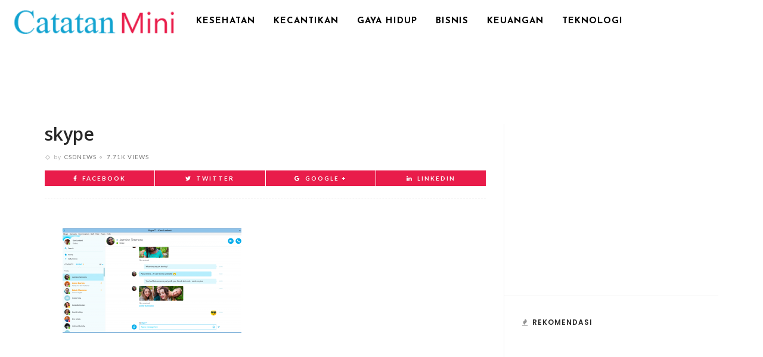

--- FILE ---
content_type: text/html; charset=UTF-8
request_url: https://catatanmini.com/6-trik-skype-yang-perlu-anda-ketahui/skype/
body_size: 7849
content:
<!DOCTYPE html><html lang="en-US"
prefix="og: http://ogp.me/ns#" ><head><link rel="stylesheet" href="//fonts.googleapis.com/css?family=Open+Sans%3A300%2C400%2C600%2C700%2C800%2C300italic%2C400italic%2C600italic%2C700italic%2C800italic%7CLato%3A400%2C700%7CJosefin+Sans%3A100%2C300%2C400%2C600%2C700%2C100italic%2C300italic%2C400italic%2C600italic%2C700italic%7CPoppins%3A600" /><meta charset="UTF-8"/><meta http-equiv="X-UA-Compatible" content="IE=edge"><meta name="viewport" content="width=device-width, initial-scale=1.0"><link rel="profile" href="https://gmpg.org/xfn/11" /><link rel="pingback" href="https://catatanmini.com/xmlrpc.php"/><title>skype &#8211; Catatan Mini</title> <script type="application/javascript">var ruby_ajax_url="https://catatanmini.com/wp-admin/admin-ajax.php"</script><!--[if lt IE 9]><script src="https://html5shim.googlecode.com/svn/trunk/html5.js"></script><![endif]--><link rel='dns-prefetch' href='//fonts.googleapis.com' /><link rel='dns-prefetch' href='//s.w.org' /><link rel="alternate" type="application/rss+xml" title="Catatan Mini &raquo; Feed" href="https://catatanmini.com/feed/" /><link rel="alternate" type="application/rss+xml" title="Catatan Mini &raquo; Comments Feed" href="https://catatanmini.com/comments/feed/" /><link rel="alternate" type="application/rss+xml" title="Catatan Mini &raquo; skype Comments Feed" href="https://catatanmini.com/6-trik-skype-yang-perlu-anda-ketahui/skype/feed/" /> <script type="text/javascript">window._wpemojiSettings={"baseUrl":"https:\/\/s.w.org\/images\/core\/emoji\/11\/72x72\/","ext":".png","svgUrl":"https:\/\/s.w.org\/images\/core\/emoji\/11\/svg\/","svgExt":".svg","source":{"concatemoji":"https:\/\/catatanmini.com\/wp-includes\/js\/wp-emoji-release.min.js"}};!function(e,a,t){var n,r,o,i=a.createElement("canvas"),p=i.getContext&&i.getContext("2d");function s(e,t){var a=String.fromCharCode;p.clearRect(0,0,i.width,i.height),p.fillText(a.apply(this,e),0,0);e=i.toDataURL();return p.clearRect(0,0,i.width,i.height),p.fillText(a.apply(this,t),0,0),e===i.toDataURL()}function c(e){var t=a.createElement("script");t.src=e,t.defer=t.type="text/javascript",a.getElementsByTagName("head")[0].appendChild(t)}for(o=Array("flag","emoji"),t.supports={everything:!0,everythingExceptFlag:!0},r=0;r<o.length;r++)t.supports[o[r]]=function(e){if(!p||!p.fillText)return!1;switch(p.textBaseline="top",p.font="600 32px Arial",e){case"flag":return s([55356,56826,55356,56819],[55356,56826,8203,55356,56819])?!1:!s([55356,57332,56128,56423,56128,56418,56128,56421,56128,56430,56128,56423,56128,56447],[55356,57332,8203,56128,56423,8203,56128,56418,8203,56128,56421,8203,56128,56430,8203,56128,56423,8203,56128,56447]);case"emoji":return!s([55358,56760,9792,65039],[55358,56760,8203,9792,65039])}return!1}(o[r]),t.supports.everything=t.supports.everything&&t.supports[o[r]],"flag"!==o[r]&&(t.supports.everythingExceptFlag=t.supports.everythingExceptFlag&&t.supports[o[r]]);t.supports.everythingExceptFlag=t.supports.everythingExceptFlag&&!t.supports.flag,t.DOMReady=!1,t.readyCallback=function(){t.DOMReady=!0},t.supports.everything||(n=function(){t.readyCallback()},a.addEventListener?(a.addEventListener("DOMContentLoaded",n,!1),e.addEventListener("load",n,!1)):(e.attachEvent("onload",n),a.attachEvent("onreadystatechange",function(){"complete"===a.readyState&&t.readyCallback()})),(n=t.source||{}).concatemoji?c(n.concatemoji):n.wpemoji&&n.twemoji&&(c(n.twemoji),c(n.wpemoji)))}(window,document,window._wpemojiSettings);</script> <style type="text/css">img.wp-smiley,img.emoji{display:inline !important;border:none !important;box-shadow:none !important;height:1em !important;width:1em !important;margin:0
.07em !important;vertical-align:-0.1em !important;background:none !important;padding:0
!important}</style><link rel='stylesheet' id='ruby-shortcodes-styles-css'  href='https://catatanmini.com/wp-content/plugins/innovation-ruby-shortcodes/ruby-shortcodes-style.css' type='text/css' media='all' /><link rel='stylesheet' id='innovation-ruby-external-style-css'  href='https://catatanmini.com/wp-content/themes/innovation/assets/external_script/ruby-external-style.css' type='text/css' media='all' /><link rel='stylesheet' id='innovation-ruby-main-style-css'  href='https://catatanmini.com/wp-content/themes/innovation/assets/css/ruby-style.css' type='text/css' media='all' /><link rel='stylesheet' id='innovation-ruby-responsive-style-css'  href='https://catatanmini.com/wp-content/themes/innovation/assets/css/ruby-responsive.css' type='text/css' media='all' /><link rel='stylesheet' id='innovation-ruby-default-style-css'  href='https://catatanmini.com/wp-content/themes/innovation/style.css' type='text/css' media='all' /><link rel='stylesheet' id='innovation-ruby-custom-style-css'  href='https://catatanmini.com/wp-content/themes/innovation/custom/custom.css' type='text/css' media='all' /> <script type='text/javascript' src='https://catatanmini.com/wp-includes/js/jquery/jquery.js'></script> <script type='text/javascript' src='https://catatanmini.com/wp-includes/js/jquery/jquery-migrate.min.js'></script> <script type='text/javascript'>var aamLocal={"nonce":"8867a169aa","ajaxurl":"https:\/\/catatanmini.com\/wp-admin\/admin-ajax.php"};</script> <script type='text/javascript' src='//catatanmini.com/wp-content/plugins/advanced-access-manager/media/js/aam-login.js'></script> <link rel='https://api.w.org/' href='https://catatanmini.com/wp-json/' /><link rel="EditURI" type="application/rsd+xml" title="RSD" href="https://catatanmini.com/xmlrpc.php?rsd" /><link rel="wlwmanifest" type="application/wlwmanifest+xml" href="https://catatanmini.com/wp-includes/wlwmanifest.xml" /><meta name="generator" content="WordPress 4.9.26" /><link rel='shortlink' href='https://catatanmini.com/?p=4348' /><link rel="alternate" type="application/json+oembed" href="https://catatanmini.com/wp-json/oembed/1.0/embed?url=https%3A%2F%2Fcatatanmini.com%2F6-trik-skype-yang-perlu-anda-ketahui%2Fskype%2F" /><link rel="alternate" type="text/xml+oembed" href="https://catatanmini.com/wp-json/oembed/1.0/embed?url=https%3A%2F%2Fcatatanmini.com%2F6-trik-skype-yang-perlu-anda-ketahui%2Fskype%2F&#038;format=xml" /><style type="text/css">.broken_link,a.broken_link{text-decoration:line-through}</style><style type="text/css" media="all">.main-nav-wrap ul.main-nav-inner>li>a,.nav-right-col{line-height:72px}.mobile-nav-button, .header-style-1 .logo-inner
img{height:72px}.ruby-is-stick .main-nav-wrap ul.main-nav-inner > li > a, .ruby-is-stick .nav-right-col{line-height:48px}.ruby-is-stick .mobile-nav-button{height:48px}.header-style-1 .ruby-is-stick .logo-inner
img{height:48px}@media only screen and (max-width: 991px){.header-style-1 .nav-bar-wrap .main-nav-wrap ul.main-nav-inner > li > a, .header-style-1 .nav-bar-wrap .nav-right-col{line-height:48px}.header-style-1 .nav-bar-wrap .logo-inner img, .header-style-1 .nav-bar-wrap .mobile-nav-button{height:48px}}.nav-bar-wrap{background-color:#ffffff!important}.is-sub-menu{-webkit-box-shadow:0 1px 10px 1px rgba(0, 0, 0, 0.08);box-shadow:0 1px 10px 1px rgba(0, 0, 0, 0.08)}.main-nav-wrap ul.main-nav-inner > li.current-menu-item > a, .main-nav-wrap ul.main-nav-inner > li:hover > a,.main-nav-wrap ul.main-nav-inner > li:focus > a, .is-sub-menu li.menu-item a:hover, .is-sub-menu li.menu-item a:focus,.mobile-nav-wrap a:hover, .meta-info-el a:hover, .meta-info-el a:focus, .twitter-content.post-excerpt a,.entry a:not(button):hover, .entry a:not(button):focus, .entry blockquote:before, .logged-in-as a:hover, .logged-in-as a:focus,.user-name h3 a:hover, .user-name h3 a:focus, .cate-info-style-4 .cate-info-el,.cate-info-style-1 .cate-info-el, .cate-info-style-2 .cate-info-el{color:#e91c4a}button[type="submit"], input[type="submit"], .page-numbers.current, a.page-numbers:hover, a.page-numbers:focus, .nav-bar-wrap,.btn:hover, .btn:focus, .is-light-text .btn:hover, .is-light-text .btn:focus, .widget_mc4wp_form_widget form,#ruby-back-top i:hover:before, #ruby-back-top i:hover:after, .single-page-links > *:hover, .single-page-links > *:focus, .single-page-links > span,.entry blockquote:after, .author-title a, .single-tag-wrap a:hover, .single-tag-wrap a:focus, #cancel-comment-reply-link:hover, #cancel-comment-reply-link:focus,a.comment-reply-link:hover, a.comment-reply-link:focus, .comment-edit-link:hover, .comment-edit-link:focus, .top-footer-wrap .widget_mc4wp_form_widget,.related-wrap .ruby-related-slider-nav:hover, .related-wrap .ruby-related-slider-nav:focus, .close-aside-wrap a:hover, .ruby-close-aside-bar a:focus,.archive-page-header .author-social a:hover, .archive-page-header .author-social a:hover:focus, .user-post-link a, .number-post, .btn-load-more,.is-light-text.cate-info-style-4 .cate-info-el, .cate-info-style-3 .cate-info-el:first-letter, .cate-info-style-1 .cate-info-el:before,.cate-info-style-2 .cate-info-el:before{background-color:#e91c4a}.cate-info-style-3 .cate-info-el{border-color:#e91c4a}.post-review-info .review-info-score:before,.review-box-wrap .review-title h3:before, .review-el .review-info-score{color:#e91c4a}.score-bar{background-color:#e91c4a}.ruby-trigger .icon-wrap, .ruby-trigger .icon-wrap:before, .ruby-trigger .icon-wrap:after{background-color:#000}.main-nav-wrap ul.main-nav-inner>li>a,.nav-right-col{color:#000}.left-mobile-nav-button.mobile-nav-button, .nav-right-col, .main-nav-wrap ul.main-nav-inner > li:first-child > a, .main-nav-wrap ul.main-nav-inner>li>a,.nav-right-col>*{border-color:rgba(255,255,255,0.1)}.box-share.is-color-icon > ul > li.box-share-el,.box-share-aside.is-color-icon > ul > li.box-share-el i, .box-share-aside.is-color-icon > ul > li.box-share-el
span{background-color:#e91c4a}.single .content-without-sidebar .entry > *, .single .single-layout-feat-fw .content-without-sidebar .box-share{max-width:1200px}.page .content-without-sidebar .entry>*{max-width:1200px}.entry h1, .entry h2, .entry h3, .entry h4, .entry h5, .entry
h6{font-family:Open Sans}.entry h1, .entry h2, .entry h3, .entry h4, .entry h5, .entry
h6{font-weight:600}.entry h1, .entry h2, .entry h3, .entry h4, .entry h5, .entry
h6{text-transform:none}.entry h1, .entry h2, .entry h3, .entry h4, .entry h5, .entry
h6{color:#282828}.post-title.is-big-title{font-size:26px}.post-title.is-small-title{font-size:14px}.post-title.single-title{font-size:30px}.post-excerpt,.entry.post-excerpt{font-size:13px}#footer-copyright.is-background-color{background-color:#282828}[id="e73728b2_0cfe"] .block-title{border-color:#29bfad}[id="e73728b2_0cfe"] .block-title
h3{background-color:#29bfad}[id="a68cf1a3_90f8"] .block-title{border-color:#ffac63}[id="a68cf1a3_90f8"] .block-title
h3{background-color:#ffac63}[id="cd1b32fa_5e50"] .block-title{border-color:#76abbf}[id="cd1b32fa_5e50"] .block-title
h3{background-color:#76abbf}.entry a:not(button){font-weight:normal;text-decoration:none;color:#00E}.entry
h1{font-weight:600}.entry
h2{font-weight:600}.entry
h3{font-weight:600}.entry
h4{font-weight:400}.entry
h5{font-weight:400}.entry
h6{font-weight:400}</style><style type="text/css" title="dynamic-css" class="options-output">.header-style-2{background-color:#fff;background-repeat:no-repeat;background-size:cover;background-attachment:fixed;background-position:center center}.footer-area{background-color:#282828;background-repeat:no-repeat;background-size:cover;background-attachment:fixed;background-position:center center}body{font-family:"Open Sans";line-height:28px;font-weight:400;font-style:normal;color:#353535;font-size:17px}.post-title,.review-info-score,.review-as{font-family:"Open Sans";text-transform:none;font-weight:600;font-style:normal;color:#282828;font-size:16px}.post-meta-info,.review-info-intro{font-family:Lato;text-transform:uppercase;letter-spacing:1px;font-weight:400;font-style:normal;color:#777;font-size:10px}.post-cate-info,.box-share,.post-share-bar{font-family:Lato;text-transform:uppercase;letter-spacing:2px;font-weight:700;font-style:normal;font-size:10px}.post-btn,.pagination-load-more{font-family:Lato;text-transform:uppercase;letter-spacing:2px;font-weight:400;font-style:normal;font-size:10px}.main-nav-wrap ul.main-nav-inner>li>a,.mobile-nav-wrap{font-family:"Josefin Sans";text-transform:uppercase;letter-spacing:1px;font-weight:700;font-style:normal;font-size:15px}.is-sub-menu li.menu-item,.mobile-nav-wrap .show-sub-menu>.sub-menu{font-family:"Josefin Sans";text-transform:uppercase;letter-spacing:1px;font-weight:400;font-style:normal;font-size:11px}.widget-title,.block-title{font-family:Poppins;text-transform:uppercase;letter-spacing:1px;font-weight:600;font-style:normal;color:#282828;font-size:12px}</style><script data-no-minify="1" data-cfasync="false">(function(w,d){function a(){var b=d.createElement("script");b.async=!0;b.src="https://catatanmini.com/wp-content/plugins/wprocket/inc/front/js/lazyload.1.0.5.min.js";var a=d.getElementsByTagName("script")[0];a.parentNode.insertBefore(b,a)}w.attachEvent?w.attachEvent("onload",a):w.addEventListener("load",a,!1)})(window,document);</script> </head><body class="attachment attachment-template-default single single-attachment postid-4348 attachmentid-4348 attachment-png ruby-body is-full-width is-header-style-1" itemscope  itemtype="https://schema.org/WebPage" ><div class="main-aside-wrap"><div class="close-aside-wrap only-mobile"> <a href="#" id="ruby-close-aside-bar">close</a></div><div class="main-aside-inner"><div class="aside-header-wrap"></div><div id="mobile-navigation" class="mobile-nav-wrap"><ul id="menu-csdnews-menu-utama" class="mobile-nav-inner"><li id="menu-item-5841" class="menu-item menu-item-type-custom menu-item-object-custom menu-item-5841"><a href="https://catatanmini.com/kategori/kesehatan/">Kesehatan</a></li><li id="menu-item-5846" class="menu-item menu-item-type-custom menu-item-object-custom menu-item-5846"><a href="https://catatanmini.com/kategori/gaya-hidup/kecantikan/">Kecantikan</a></li><li id="menu-item-5845" class="menu-item menu-item-type-custom menu-item-object-custom menu-item-5845"><a href="https://catatanmini.com/kategori/gaya-hidup/">Gaya Hidup</a></li><li id="menu-item-5843" class="menu-item menu-item-type-custom menu-item-object-custom menu-item-5843"><a href="https://catatanmini.com/kategori/info-bisnis/">Bisnis</a></li><li id="menu-item-5844" class="menu-item menu-item-type-custom menu-item-object-custom menu-item-5844"><a href="https://catatanmini.com/kategori/keuangan/">Keuangan</a></li><li id="menu-item-5842" class="menu-item menu-item-type-custom menu-item-object-custom menu-item-5842"><a href="https://catatanmini.com/kategori/teknologi/">Teknologi</a></li></ul></div><div class="aside-content-wrap"></div></div></div><div class="main-site-outer"> <nav class="header-style-1 clearfix no-sticky"><div class="nav-bar-outer"><div class="nav-bar-wrap"><div class="nav-bar-fw"><div class="nav-bar-inner clearfix"><div class="nav-left-col"><div class="logo-wrap"  itemscope  itemtype="https://schema.org/Organization" ><div class="logo-inner"> <a href="https://catatanmini.com/" class="logo" title="Catatan Mini"> <img data-no-retina src="https://catatanmini.com/wp-content/uploads/2017/08/logo_catatanmini.png" height="66" width="250"  alt="Catatan Mini" > </a><meta itemprop="name" content="Catatan Mini"></div></div><div id="navigation" class="main-nav-wrap"  role="navigation"  itemscope  itemtype="https://schema.org/SiteNavigationElement" ><ul id="menu-csdnews-menu-utama-1" class="main-nav-inner"><li class="menu-item menu-item-type-custom menu-item-object-custom menu-item-5841"><a href="https://catatanmini.com/kategori/kesehatan/">Kesehatan</a></li><li class="menu-item menu-item-type-custom menu-item-object-custom menu-item-5846"><a href="https://catatanmini.com/kategori/gaya-hidup/kecantikan/">Kecantikan</a></li><li class="menu-item menu-item-type-custom menu-item-object-custom menu-item-5845"><a href="https://catatanmini.com/kategori/gaya-hidup/">Gaya Hidup</a></li><li class="menu-item menu-item-type-custom menu-item-object-custom menu-item-5843"><a href="https://catatanmini.com/kategori/info-bisnis/">Bisnis</a></li><li class="menu-item menu-item-type-custom menu-item-object-custom menu-item-5844"><a href="https://catatanmini.com/kategori/keuangan/">Keuangan</a></li><li class="menu-item menu-item-type-custom menu-item-object-custom menu-item-5842"><a href="https://catatanmini.com/kategori/teknologi/">Teknologi</a></li></ul></div></div><div class="nav-right-col"><div class="mobile-nav-button"> <a href="#" class="ruby-trigger" title="menu"> <span class="icon-wrap"></span> </a></div></div></div></div></div></div> </nav><div class="main-site-wrap"><div class="side-area-mask"></div><div class="site-wrap-outer"><div id="ruby-site-wrap" class="clearfix"><div class='code-block code-block-1' style='margin: 8px auto; text-align: center; clear: both;'> <script async src="//pagead2.googlesyndication.com/pagead/js/adsbygoogle.js"></script>  <ins class="adsbygoogle"
style="display:inline-block;width:728px;height:90px"
data-ad-client="ca-pub-3195092351824041"
data-ad-slot="4618061381"></ins> <script>(adsbygoogle=window.adsbygoogle||[]).push({});</script></div><div class="ruby-page-wrap ruby-section row single-wrap single-layout-classic is-sidebar-right ruby-container"><div class="ruby-content-wrap single-inner col-md-8 col-sm-12 content-with-sidebar" ><article class="is-single none post-4348 attachment type-attachment status-inherit hentry"  itemscope  itemtype="https://schema.org/NewsArticle" ><div class="single-header "><div class="post-title single-title entry-title"><h1>skype</h1></div><div class="post-meta-info"><span class="meta-info-el meta-info-author"> <span class="meta-info-decs">by</span> <a class="vcard author" href="https://catatanmini.com/author/csdnews/"> CSDNews </a> </span><span class="meta-info-el meta-info-view"> <a href="https://catatanmini.com/6-trik-skype-yang-perlu-anda-ketahui/skype/" title="skype"> <span>7.71K views</span> </a> </span></div><div class="box-share-default box-share is-color-icon"><ul class="box-share-inner"><li class="box-share-el facebook-button"><a href="https://www.facebook.com/sharer.php?u=https%3A%2F%2Fcatatanmini.com%2F6-trik-skype-yang-perlu-anda-ketahui%2Fskype%2F" onclick="window.open(this.href, 'mywin','left=50,top=50,width=600,height=350,toolbar=0'); return false;"><i class="fa fa-facebook color-facebook"></i><span class="social-text">facebook</span></a></li><li class="box-share-el twitter-button"><a class="share-to-social" href="https://twitter.com/intent/tweet?text=skype&amp;url=https%3A%2F%2Fcatatanmini.com%2F6-trik-skype-yang-perlu-anda-ketahui%2Fskype%2F&amp;via=Catatan+Mini" onclick="window.open(this.href, 'mywin','left=50,top=50,width=600,height=350,toolbar=0'); return false;"><i class="fa fa-twitter color-twitter"></i><span class="social-text">Twitter</span></a></li><li class="box-share-el google-button"> <a href="https://plus.google.com/share?url=https%3A%2F%2Fcatatanmini.com%2F6-trik-skype-yang-perlu-anda-ketahui%2Fskype%2F" onclick="window.open(this.href, 'mywin','left=50,top=50,width=600,height=350,toolbar=0'); return false;"><i class="fa fa-google color-google"></i><span class="social-text">Google +</span></a></li><li class="box-share-el linkedin-button"><a href="https://linkedin.com/shareArticle?mini=true&amp;url=https%3A%2F%2Fcatatanmini.com%2F6-trik-skype-yang-perlu-anda-ketahui%2Fskype%2F&amp;title=skype" onclick="window.open(this.href, 'mywin','left=50,top=50,width=600,height=350,toolbar=0'); return false;"><i class="fa fa-linkedin"></i><span class="social-text">LinkedIn</span></a></li></ul></div></div><div class="post-thumb-outer"><div class="single-thumb post-thumb is-image ruby-holder"></div></div><div class="entry"><p class="attachment"><a href='https://catatanmini.com/wp-content/uploads/2015/10/skype.png'><img width="300" height="176" src="[data-uri]" data-lazy-src="https://catatanmini.com/wp-content/uploads/2015/10/skype-300x176.png" class="attachment-medium size-medium" alt="skype" data-lazy-srcset="https://catatanmini.com/wp-content/uploads/2015/10/skype-300x176.png 300w, https://catatanmini.com/wp-content/uploads/2015/10/skype-768x452.png 768w, https://catatanmini.com/wp-content/uploads/2015/10/skype-1024x602.png 1024w, https://catatanmini.com/wp-content/uploads/2015/10/skype.png 1275w" data-lazy-sizes="(max-width: 300px) 100vw, 300px" /><noscript><img width="300" height="176" src="https://catatanmini.com/wp-content/uploads/2015/10/skype-300x176.png" class="attachment-medium size-medium" alt="skype" srcset="https://catatanmini.com/wp-content/uploads/2015/10/skype-300x176.png 300w, https://catatanmini.com/wp-content/uploads/2015/10/skype-768x452.png 768w, https://catatanmini.com/wp-content/uploads/2015/10/skype-1024x602.png 1024w, https://catatanmini.com/wp-content/uploads/2015/10/skype.png 1275w" sizes="(max-width: 300px) 100vw, 300px" /></noscript></a></p><div style=''><center><script async src="//pagead2.googlesyndication.com/pagead/js/adsbygoogle.js"></script>  <ins class="adsbygoogle"
style="display:inline-block;width:300px;height:250px"
data-ad-client="ca-pub-3195092351824041"
data-ad-slot="3516770697"></ins> <script>(adsbygoogle=window.adsbygoogle||[]).push({});</script></center></div><p>skype</p> <script async src="//pagead2.googlesyndication.com/pagead/js/adsbygoogle.js"></script> <ins class="adsbygoogle"
style="display:block"
data-ad-format="autorelaxed"
data-ad-client="ca-pub-3195092351824041"
data-ad-slot="3516770697"></ins> <script>(adsbygoogle=window.adsbygoogle||[]).push({});</script> </div><div class="single-post-ad is-ad-script single-post-ad-bottom"><div> <script async src="https://www.googletagmanager.com/gtag/js?id=UA-88405156-1"></script> <script>window.dataLayer=window.dataLayer||[];function gtag(){dataLayer.push(arguments)};gtag('js',new Date());gtag('config','UA-88405156-1');</script></div></div><div class="box-share-default box-share is-color-icon"><ul class="box-share-inner"><li class="box-share-el facebook-button"><a href="https://www.facebook.com/sharer.php?u=https%3A%2F%2Fcatatanmini.com%2F6-trik-skype-yang-perlu-anda-ketahui%2Fskype%2F" onclick="window.open(this.href, 'mywin','left=50,top=50,width=600,height=350,toolbar=0'); return false;"><i class="fa fa-facebook color-facebook"></i><span class="social-text">facebook</span></a></li><li class="box-share-el twitter-button"><a class="share-to-social" href="https://twitter.com/intent/tweet?text=skype&amp;url=https%3A%2F%2Fcatatanmini.com%2F6-trik-skype-yang-perlu-anda-ketahui%2Fskype%2F&amp;via=Catatan+Mini" onclick="window.open(this.href, 'mywin','left=50,top=50,width=600,height=350,toolbar=0'); return false;"><i class="fa fa-twitter color-twitter"></i><span class="social-text">Twitter</span></a></li><li class="box-share-el google-button"> <a href="https://plus.google.com/share?url=https%3A%2F%2Fcatatanmini.com%2F6-trik-skype-yang-perlu-anda-ketahui%2Fskype%2F" onclick="window.open(this.href, 'mywin','left=50,top=50,width=600,height=350,toolbar=0'); return false;"><i class="fa fa-google color-google"></i><span class="social-text">Google +</span></a></li><li class="box-share-el linkedin-button"><a href="https://linkedin.com/shareArticle?mini=true&amp;url=https%3A%2F%2Fcatatanmini.com%2F6-trik-skype-yang-perlu-anda-ketahui%2Fskype%2F&amp;title=skype" onclick="window.open(this.href, 'mywin','left=50,top=50,width=600,height=350,toolbar=0'); return false;"><i class="fa fa-linkedin"></i><span class="social-text">LinkedIn</span></a></li></ul></div><div class="single-nav row" role="navigation"></div><div class="related-wrap"><div class="related-heading widget-title"><h3>you might also like</h3></div><div class="related-content-wrap row"><div class="slider-loading"></div><div id="ruby-related-carousel" class="slider-init"> <article class="post-wrap post-mini-grid"><div class="post-thumb-outer"><div class=" post-thumb is-image ruby-holder"><a href="https://catatanmini.com/sakit-tulang/" title="Sakit Tulang – Penyebab dan Apa Yang Perlu Dilakukan" rel="bookmark"><img width="350" height="200" src="https://catatanmini.com/wp-content/uploads/2017/09/sakit_tulang-1-350x200.jpg"  alt="sakit_tulang"/></a></div></div><h3 class="post-title is-small-title"><a href="https://catatanmini.com/sakit-tulang/" rel="bookmark" title="Sakit Tulang – Penyebab dan Apa Yang Perlu Dilakukan">Sakit Tulang – Penyebab dan Apa Yang Perlu Dilakukan</a></h3></article> <article class="post-wrap post-mini-grid"><div class="post-thumb-outer"><div class=" post-thumb is-image ruby-holder"><a href="https://catatanmini.com/telinga-berdenging/" title="Penyebab Telinga Berdenging dan Pengobatannya" rel="bookmark"><img width="350" height="200" src="https://catatanmini.com/wp-content/uploads/2017/09/telinga_berdenging-1-350x200.jpg"  alt="telinga_berdenging"/></a></div></div><h3 class="post-title is-small-title"><a href="https://catatanmini.com/telinga-berdenging/" rel="bookmark" title="Penyebab Telinga Berdenging dan Pengobatannya">Penyebab Telinga Berdenging dan Pengobatannya</a></h3></article> <article class="post-wrap post-mini-grid"><div class="post-thumb-outer"><div class=" post-thumb is-image ruby-holder"><a href="https://catatanmini.com/sakit-telinga/" title="Sakit Telinga &#8211; Penyebab, Cara Mengobati, Pencegahan" rel="bookmark"><img width="350" height="200" src="https://catatanmini.com/wp-content/uploads/2017/09/sakit_telinga-350x200.jpg"  alt="sakit_telinga"/></a></div></div><h3 class="post-title is-small-title"><a href="https://catatanmini.com/sakit-telinga/" rel="bookmark" title="Sakit Telinga &#8211; Penyebab, Cara Mengobati, Pencegahan">Sakit Telinga &#8211; Penyebab, Cara Mengobati, Pencegahan</a></h3></article> <article class="post-wrap post-mini-grid"><div class="post-thumb-outer"><div class=" post-thumb is-image ruby-holder"><a href="https://catatanmini.com/telinga/" title="Fungsi, Penyakit, dan Bagian &#8211; Bagian Telinga" rel="bookmark"><img width="350" height="200" src="https://catatanmini.com/wp-content/uploads/2017/09/telinga-350x200.jpg"  alt="telinga"/></a></div></div><h3 class="post-title is-small-title"><a href="https://catatanmini.com/telinga/" rel="bookmark" title="Fungsi, Penyakit, dan Bagian &#8211; Bagian Telinga">Fungsi, Penyakit, dan Bagian &#8211; Bagian Telinga</a></h3></article> <article class="post-wrap post-mini-grid"><div class="post-thumb-outer"><div class=" post-thumb is-image ruby-holder"><a href="https://catatanmini.com/paru-paru/" title="Paru Paru &#8211; Fungsi, Bagian, dan Penyakit Paru-Paru Manusia" rel="bookmark"><img width="350" height="200" src="https://catatanmini.com/wp-content/uploads/2017/09/paru_paru-350x200.jpg"  alt="paru_paru"/></a></div></div><h3 class="post-title is-small-title"><a href="https://catatanmini.com/paru-paru/" rel="bookmark" title="Paru Paru &#8211; Fungsi, Bagian, dan Penyakit Paru-Paru Manusia">Paru Paru &#8211; Fungsi, Bagian, dan Penyakit Paru-Paru Manusia</a></h3></article></div></div></div><meta itemscope itemprop="mainEntityOfPage" itemType="https://schema.org/WebPage" itemid="https://catatanmini.com/6-trik-skype-yang-perlu-anda-ketahui/skype/"/><meta itemprop="headline" content="skype"><span style="display: none;" itemprop="author" itemscope itemtype="https://schema.org/Person"><meta itemprop="name" content="CSDNews"></span><span style="display: none;" itemprop="image" itemscope itemtype="https://schema.org/ImageObject"><meta itemprop="url" content="https://catatanmini.com/wp-content/uploads/2015/10/skype.png"><meta itemprop="width" content="1275"><meta itemprop="height" content="750"></span><span style="display: none;" itemprop="publisher" itemscope itemtype="https://schema.org/Organization"><span style="display: none;" itemprop="logo" itemscope itemtype="https://schema.org/ImageObject"><meta itemprop="url" content="https://catatanmini.com/wp-content/uploads/2017/08/logo_catatanmini.png"></span><meta itemprop="name" content="CSDNews"></span><meta itemprop="datePublished" content="2016-01-28T12:16:07+00:00"/><meta itemprop="dateModified" content="2016-01-28T12:19:03+00:00"/></article></div><div id="sidebar" class="sidebar-wrap col-md-4 col-sm-12 clearfix"  role="complementary"  itemscope  itemtype="https://schema.org/WPSideBar" ><div class="ruby-sidebar-sticky"><div class="sidebar-inner"><aside class="widget_text widget widget_custom_html"><div class="textwidget custom-html-widget"><script async src="//pagead2.googlesyndication.com/pagead/js/adsbygoogle.js"></script>  <ins class="adsbygoogle"
style="display:inline-block;width:300px;height:250px"
data-ad-client="ca-pub-3195092351824041"
data-ad-slot="5555617936"></ins> <script>(adsbygoogle=window.adsbygoogle||[]).push({});</script></div></aside><aside class="widget block-post-widget"><div class="widget-title"><h3>Rekomendasi</h3></div><div class="post-widget-inner"><div class="post-wrap post-small-list ruby-animated-image ruby-zoom"><div class="post-thumb-outer"><div class=" post-thumb is-image ruby-holder"><a href="https://catatanmini.com/wisata-mojokerto-apa-yang-bisa-anda-lakukan-di-mojokerto/" title="Wisata Mojokerto: Apa Yang Bisa Anda Lakukan di Mojokerto?" rel="bookmark"><img width="105" height="62" src="https://catatanmini.com/wp-content/uploads/2015/01/wisata-mojokerto.jpg"  alt="wisata mojokerto"/></a></div></div><div class="post-header"><div class="post-cate-info is-dark-text is-relative cate-info-style-1"><a class="cate-info-el is-cate-712" href="https://catatanmini.com/kategori/gaya-hidup/wisata/destinasi/" title="Destinasi">Destinasi</a><a class="cate-info-el is-cate-696" href="https://catatanmini.com/kategori/gaya-hidup/" title="Gaya Hidup">Gaya Hidup</a><a class="cate-info-el is-cate-27" href="https://catatanmini.com/kategori/info/" title="Info">Info</a><a class="cate-info-el is-cate-706" href="https://catatanmini.com/kategori/gaya-hidup/wisata/" title="Wisata">Wisata</a></div><h3 class="post-title is-small-title"><a href="https://catatanmini.com/wisata-mojokerto-apa-yang-bisa-anda-lakukan-di-mojokerto/" rel="bookmark" title="Wisata Mojokerto: Apa Yang Bisa Anda Lakukan di Mojokerto?">Wisata Mojokerto: Apa Yang Bisa Anda Lakukan di Mojokerto?</a></h3></div></div><div class="post-wrap post-small-list ruby-animated-image ruby-zoom"><div class="post-thumb-outer"><div class=" post-thumb is-image ruby-holder"><a href="https://catatanmini.com/7-tips-untuk-tidur-yang-lebih-nyenyak/" title="7 Tips untuk Tidur yang Lebih Nyenyak" rel="bookmark"><img width="105" height="62" src="https://catatanmini.com/wp-content/uploads/2015/08/tidur-nyenyak.jpg"  alt="tidur nyenyak"/></a></div></div><div class="post-header"><div class="post-cate-info is-dark-text is-relative cate-info-style-1"><a class="cate-info-el is-cate-652" href="https://catatanmini.com/kategori/kesehatan/" title="Kesehatan">Kesehatan</a><a class="cate-info-el is-cate-33" href="https://catatanmini.com/kategori/kesehatan/kondisi-umum-penyakit/" title="Kondisi Umum &amp; Penyakit">Kondisi Umum &amp; Penyakit</a><a class="cate-info-el is-cate-30" href="https://catatanmini.com/kategori/tips/" title="Tips">Tips</a></div><h3 class="post-title is-small-title"><a href="https://catatanmini.com/7-tips-untuk-tidur-yang-lebih-nyenyak/" rel="bookmark" title="7 Tips untuk Tidur yang Lebih Nyenyak">7 Tips untuk Tidur yang Lebih Nyenyak</a></h3></div></div><div class="post-wrap post-small-list ruby-animated-image ruby-zoom"><div class="post-thumb-outer"><div class=" post-thumb is-image ruby-holder"><a href="https://catatanmini.com/10-hal-yang-menghancurkan-keuangan-anda/" title="10 Hal yang Menghancurkan Keuangan Anda" rel="bookmark"><img width="105" height="62" src="https://catatanmini.com/wp-content/uploads/2015/05/hal-yang-menghancurkan-keuangan.jpg"  alt="hal yang menghancurkan keuangan"/></a></div></div><div class="post-header"><div class="post-cate-info is-dark-text is-relative cate-info-style-1"><a class="cate-info-el is-cate-27" href="https://catatanmini.com/kategori/info/" title="Info">Info</a><a class="cate-info-el is-cate-691" href="https://catatanmini.com/kategori/keuangan/" title="Keuangan">Keuangan</a></div><h3 class="post-title is-small-title"><a href="https://catatanmini.com/10-hal-yang-menghancurkan-keuangan-anda/" rel="bookmark" title="10 Hal yang Menghancurkan Keuangan Anda">10 Hal yang Menghancurkan Keuangan Anda</a></h3></div></div><div class="post-wrap post-small-list ruby-animated-image ruby-zoom"><div class="post-thumb-outer"><div class=" post-thumb is-image ruby-holder"><a href="https://catatanmini.com/5-strategi-investasi-yang-kontroversial/" title="5 Strategi Investasi yang Kontroversial" rel="bookmark"><img width="105" height="62" src="https://catatanmini.com/wp-content/uploads/2015/02/investasi-yang-kontroversial.jpg"  alt="investasi yang kontroversial"/></a></div></div><div class="post-header"><div class="post-cate-info is-dark-text is-relative cate-info-style-1"><a class="cate-info-el is-cate-27" href="https://catatanmini.com/kategori/info/" title="Info">Info</a><a class="cate-info-el is-cate-694" href="https://catatanmini.com/kategori/keuangan/investasi/" title="Investasi">Investasi</a><a class="cate-info-el is-cate-691" href="https://catatanmini.com/kategori/keuangan/" title="Keuangan">Keuangan</a></div><h3 class="post-title is-small-title"><a href="https://catatanmini.com/5-strategi-investasi-yang-kontroversial/" rel="bookmark" title="5 Strategi Investasi yang Kontroversial">5 Strategi Investasi yang Kontroversial</a></h3></div></div></div></aside><aside class="widget_text widget widget_custom_html"><div class="textwidget custom-html-widget"><script async src="//pagead2.googlesyndication.com/pagead/js/adsbygoogle.js"></script>  <ins class="adsbygoogle"
style="display:inline-block;width:300px;height:600px"
data-ad-client="ca-pub-3195092351824041"
data-ad-slot="6617418160"></ins> <script>(adsbygoogle=window.adsbygoogle||[]).push({});</script></div></aside><aside class="widget_text widget widget_custom_html"><div class="textwidget custom-html-widget"><script async src="//pagead2.googlesyndication.com/pagead/js/adsbygoogle.js"></script> <script>(adsbygoogle=window.adsbygoogle||[]).push({google_ad_client:"ca-pub-3195092351824041",enable_page_level_ads:true});</script> </div></aside></div></div></div></div></div></div><footer id="footer" class="footer-wrap footer-style-1 is-light-text"  itemscope  itemtype="https://schema.org/WPFooter" ><div class="top-footer-wrap"><div class="top-footer-inner"></div></div><div class="footer-area"><div class="footer-area-inner"><div class="ruby-container row"><div class="col-sm-12 col-md-6"><div class="sidebar-footer sidebar-wrap col-sm-6 col-xs-12" role="complementary"> <aside class="widget widget_text"><div class="textwidget"><img src="[data-uri]" data-lazy-src="https://catatanmini.com/wp-content/uploads/2017/08/logo_catatanmini.png"><noscript><img src="https://catatanmini.com/wp-content/uploads/2017/08/logo_catatanmini.png"></noscript> <br /><center>Informasi dan Pengetahuan Umum.</center> <br /></div> </aside></div><div class="sidebar-footer sidebar-wrap col-sm-6 col-xs-12" role="complementary"> <aside class="widget widget_nav_menu"><div class="menu-csdnews-footer-container"><ul id="menu-csdnews-footer" class="menu"><li id="menu-item-2204" class="menu-item menu-item-type-post_type menu-item-object-page menu-item-2204"><a href="https://catatanmini.com/tentang-kami/">Tentang Kami</a></li><li id="menu-item-2205" class="menu-item menu-item-type-post_type menu-item-object-page menu-item-2205"><a href="https://catatanmini.com/ketentuan-penggunaan/">Ketentuan Penggunaan</a></li><li id="menu-item-2206" class="menu-item menu-item-type-post_type menu-item-object-page menu-item-2206"><a href="https://catatanmini.com/kebijakan-privasi/">Kebijakan Privasi</a></li><li id="menu-item-5909" class="menu-item menu-item-type-post_type menu-item-object-page menu-item-5909"><a href="https://catatanmini.com/kontak/">Kontak</a></li></ul></div></aside></div></div><div class="col-sm-12 col-md-6"><div class="sidebar-footer sidebar-wrap col-sm-6 col-xs-12" role="complementary"> <aside class="widget widget_nav_menu"><div class="menu-csdnews-footer-1-container"><ul id="menu-csdnews-footer-1" class="menu"><li id="menu-item-5833" class="menu-item menu-item-type-custom menu-item-object-custom menu-item-5833"><a href="https://catatanmini.com/kategori/kesehatan/">Kesehatan</a></li><li id="menu-item-5834" class="menu-item menu-item-type-custom menu-item-object-custom menu-item-5834"><a href="https://catatanmini.com/kategori/teknologi/">Teknologi</a></li><li id="menu-item-5835" class="menu-item menu-item-type-custom menu-item-object-custom menu-item-5835"><a href="https://catatanmini.com/kategori/info-bisnis/">Bisnis</a></li></ul></div></aside></div><div class="sidebar-footer sidebar-wrap col-sm-6 col-xs-12" role="complementary"> <aside class="widget widget_nav_menu"><div class="menu-csdnews-footer-2-container"><ul id="menu-csdnews-footer-2" class="menu"><li id="menu-item-5838" class="menu-item menu-item-type-custom menu-item-object-custom menu-item-5838"><a href="https://catatanmini.com/kategori/keuangan/">Keuangan</a></li><li id="menu-item-5839" class="menu-item menu-item-type-custom menu-item-object-custom menu-item-5839"><a href="https://catatanmini.com/kategori/gaya-hidup/">Gaya Hidup</a></li><li id="menu-item-5840" class="menu-item menu-item-type-custom menu-item-object-custom menu-item-5840"><a href="https://catatanmini.com/kategori/gaya-hidup/kecantikan/">Kecantikan</a></li></ul></div></aside></div></div></div></div><div id="footer-copyright" class="copyright-wrap is-background-color"><div class="ruby-container"><div class="copyright-inner"><p>©2018 CatatanMini.com</p></div></div></div></div> </footer></div></div> <script type='text/javascript' src='https://catatanmini.com/wp-content/plugins/innovation-ruby-shortcodes/ruby-shortcodes-script.js'></script> <script type='text/javascript' src='https://catatanmini.com/wp-includes/js/comment-reply.min.js'></script> <script type='text/javascript' src='https://catatanmini.com/wp-content/themes/innovation/assets/external_script/ruby-external-script.js'></script> <script type='text/javascript'>var innovation_ruby_to_top="1";var innovation_ruby_to_top_mobile="0";var innovation_ruby_site_smooth_scroll="1";var innovation_ruby_site_smooth_display="1";var ruby_single_image_popup=[""];var ruby_sidebar_sticky_enable="1";var innovation_ruby_single_popup_image="1";var innovation_ruby_popup_gallery="1";var innovation_ruby_touch_tooltip="1";</script> <script type='text/javascript' src='https://catatanmini.com/wp-content/themes/innovation/assets/js/ruby-script.js'></script> <script type='text/javascript' src='https://catatanmini.com/wp-content/themes/innovation/custom/custom.js'></script> <script type='text/javascript' src='https://catatanmini.com/wp-includes/js/wp-embed.min.js'></script> <script defer src="https://static.cloudflareinsights.com/beacon.min.js/vcd15cbe7772f49c399c6a5babf22c1241717689176015" integrity="sha512-ZpsOmlRQV6y907TI0dKBHq9Md29nnaEIPlkf84rnaERnq6zvWvPUqr2ft8M1aS28oN72PdrCzSjY4U6VaAw1EQ==" data-cf-beacon='{"version":"2024.11.0","token":"39060266123e42d58f8c4f1bb3771faa","r":1,"server_timing":{"name":{"cfCacheStatus":true,"cfEdge":true,"cfExtPri":true,"cfL4":true,"cfOrigin":true,"cfSpeedBrain":true},"location_startswith":null}}' crossorigin="anonymous"></script>
</body></html>
<!-- This website is like a Rocket, isn't it ? Performance optimized by WP Rocket. Learn more: http://wp-rocket.me -->

--- FILE ---
content_type: text/html; charset=utf-8
request_url: https://www.google.com/recaptcha/api2/aframe
body_size: 267
content:
<!DOCTYPE HTML><html><head><meta http-equiv="content-type" content="text/html; charset=UTF-8"></head><body><script nonce="lS_p9Ir4JlcxFmFKHb0KfQ">/** Anti-fraud and anti-abuse applications only. See google.com/recaptcha */ try{var clients={'sodar':'https://pagead2.googlesyndication.com/pagead/sodar?'};window.addEventListener("message",function(a){try{if(a.source===window.parent){var b=JSON.parse(a.data);var c=clients[b['id']];if(c){var d=document.createElement('img');d.src=c+b['params']+'&rc='+(localStorage.getItem("rc::a")?sessionStorage.getItem("rc::b"):"");window.document.body.appendChild(d);sessionStorage.setItem("rc::e",parseInt(sessionStorage.getItem("rc::e")||0)+1);localStorage.setItem("rc::h",'1768972875496');}}}catch(b){}});window.parent.postMessage("_grecaptcha_ready", "*");}catch(b){}</script></body></html>

--- FILE ---
content_type: text/javascript
request_url: https://catatanmini.com/wp-content/plugins/advanced-access-manager/media/js/aam-login.js
body_size: 509
content:
/**
 * ======================================================================
 * LICENSE: This file is subject to the terms and conditions defined in *
 * file 'license.txt', which is part of this source code package.       *
 * ======================================================================
 */

if (typeof jQuery !== 'undefined') {
    (function ($) {
        $('document').ready(function () {
            $('.login-input').bind('keyup', function(event) {
                if (event.which === 13) {
                    $('.aam-login-submit').trigger('click');
                }
            });

            $('.aam-login-submit').each(function () {
                $(this).bind('click', function () {
                    var button = $(this);
                    var prefix = $(this).data('prefix');
                    
                    var log = $.trim($('#' + prefix + 'log').val());
                    var pwd = $('#' + prefix + 'pwd').val();
                    
                    if (log && pwd) {
                        $('#' + prefix + 'error').css('display', 'none');
                        
                        $.ajax(aamLocal.ajaxurl, {
                            data: {
                                log: log,
                                pwd: pwd,
                                action: 'aamlogin',
                                redirect:  $('#' + prefix + 'redirect').val(),
                                rememberme:  ($('#' + prefix + 'rememberme').prop('checked') ? 1 : 0)
                            },
                            dataType: 'json',
                            type: 'POST',
                            beforeSend: function() {
                                button.attr({
                                    disabled: 'disabled',
                                    'data-original-label': button.val()
                                }).val('Wait...');
                            },
                            success: function(response) {
                                if (response.status === "success") {
                                    if (response.redirect) {
                                        location.href = response.redirect;
                                    }
                                } else {
                                    $('#' + prefix + 'error').html(
                                        response.reason
                                    ).css('display', 'block');
                                }
                            },
                            error: function() {
                                $('#' + prefix + 'error').html(
                                    '<strong>ERROR:</strong> Unexpected error.'
                                ).css('display', 'block');
                            },
                            complete: function() {
                                button.attr({
                                    disabled: null
                                }).val(button.attr('data-original-label'));
                            }
                        });
                    } else {
                        $('#' + prefix + 'error').html(
                            '<strong>ERROR:</strong> Username and password are required.'
                        ).css('display', 'block');
                    }
                });
            });
        });
    })(jQuery);
} else {
    console.log(
            'AAM requires jQuery library in order for login widget to work'
    );
}